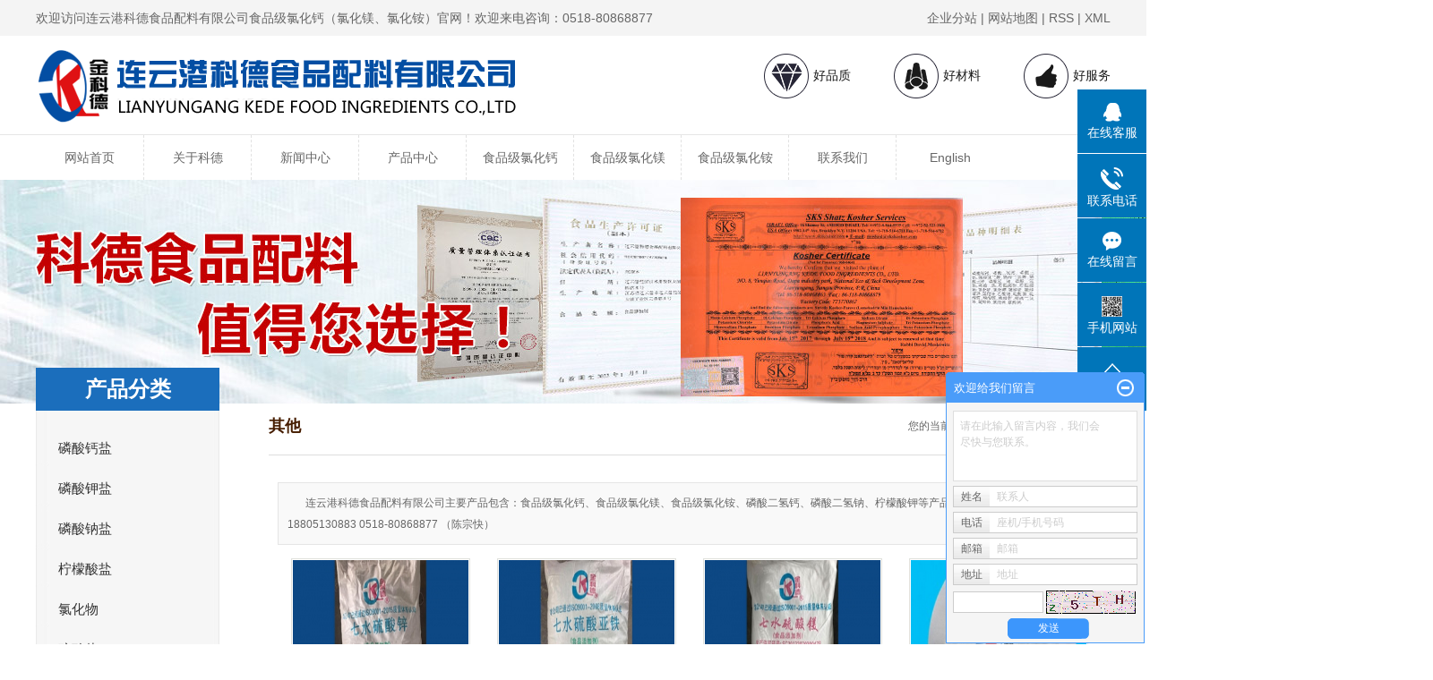

--- FILE ---
content_type: text/html;charset=utf-8
request_url: http://www.lygkede.com/product/qt121/
body_size: 8689
content:
 <!DOCTYPE html>
<html lang="zh-CN">
<head>
<meta charset="utf-8">
<meta http-equiv="X-UA-Compatible" content="IE=edge">
<title>其他【价格 批发 公司】-连云港科德食品配料有限公司</title>
<meta name="keywords" content="乙酸钠,磷酸二氢铵,磷酸二氢铵生产厂家" />
<meta name="description" content="其他连云港科德食品配料有限公司为你详细介绍其他的产品分类,包括其他下的所有产品的用途、型号、范围、图片、新闻及价格。同时我们还为您精选了其他分类的行业资讯、价格行情、展会信息、图片资料等，在江苏、上海、广州、湖南、深圳、哈尔滨、北京、河南、山东、河北、湖北等全国地区获得用户好评，欲了解更多详细信息,请点击访问!" />
<link rel="shortcut icon" type="image/x-icon" href="http://www.lygkede.com/ico/favicon.ico?1146522184" />
<link rel="stylesheet" type="text/css" href="http://www.lygkede.com/template/default/style/base.css?9.2" />
<link rel="stylesheet" type="text/css" href="http://www.lygkede.com/template/default/style/model.css?9.2" />
<link rel="stylesheet" type="text/css" href="http://www.lygkede.com/template/default/style/main.css?9.2" />
<link rel="stylesheet" type="text/css" href="http://www.lygkede.com/template/default/style/lightbox.css?9.2" />
<link rel="stylesheet" type="text/css" href="http://www.lygkede.com/data/user.css?9.2" />
<link rel="stylesheet" type="text/css" href="http://www.lygkede.com/template/default/style/member.css" />
<script src="http://www.lygkede.com/template/default/js/jquery-1.8.3.min.js?9.2"></script>
<script src="http://www.lygkede.com/template/default/js/jquery.cookie.js?9.2"></script>
<script>
	var url = 'http://www.lygkede.com/';
	var M_URL = 'http://www.lygkede.com/m/';
	var about_cid = '';
</script>
<script src="http://www.lygkede.com/template/default/js/mobile.js?9.2"></script>


</head>
<body>
<!-- 公共头部包含 -->
<!-- 顶部 -->
<div class="sun_top">
    <div class="container clearfix">
        <div class="wel fl"><p><span style="font-size: 14px;">欢迎访问连云港科德食品配料有限公司食品级氯化钙（<span style="font-size: 14px;">氯化镁、<span style="font-size: 14px;">氯化铵</span></span>）官网！欢迎来电咨询：0518-80868877</span></p></div>
        <div class="top_links fr">
            <a href="http://www.lygkede.com/region/" >企业分站</a> |
            <a href="http://www.lygkede.com/sitemap/">网站地图</a> |
            <a href="http://www.lygkede.com/rss.xml">RSS</a> |
            <a href="http://www.lygkede.com/sitemap.xml">XML</a> 
        </div>
    </div>
</div>

<!-- 头部 -->
<div class="sun_head">
    <div class="container clearfix">
        <a href="http://www.lygkede.com/" class="logo fl"><img alt="食品级氯化钙" src="http://www.lygkede.com/data/images/other/20180629163808_296.png" /></a>
        <div class="head_r fr">
            <p><img src="/data/upload/image/20180228/1519803767709852.png" title="食品级氯化钙" alt="食品级氯化钙" width="50" height="50" border="0" vspace="0" style="width: 50px; height: 50px;"/><span style="font-variant-ligatures: normal; orphans: 2; widows: 2;">好品质&nbsp; &nbsp; &nbsp; &nbsp; &nbsp; &nbsp;&nbsp;</span><img src="/data/upload/image/20180228/1519803773110634.png" title="食品级氯化钙" alt="食品级氯化钙" width="50" height="50" border="0" vspace="0" style="width: 50px; height: 50px;"/><span style="font-variant-ligatures: normal; orphans: 2; widows: 2;">好材料&nbsp; &nbsp; &nbsp; &nbsp; &nbsp; &nbsp;&nbsp;</span><img src="/data/upload/image/20180228/1519803778127356.png" title="食品级氯化镁" alt="食品级氯化镁" width="50" height="50" border="0" vspace="0" style="width: 50px; height: 50px;"/><span style="font-variant-ligatures: normal; orphans: 2; widows: 2;">好服务</span></p>
        </div>
    </div>
</div>

<div class="sun_nav">
    <div class="container">
        <ul class="sun_menu">
            <li><a href="http://www.lygkede.com/">网站首页</a></li>
            <li><a href="http://www.lygkede.com/about/">关于科德</a></li>
            <li><a href="http://www.lygkede.com/news/">新闻中心</a></li>
            <li><a href="http://www.lygkede.com/product/">产品中心</a></li>
            <li><a href="http://www.lygkede.com/product/558.html">食品级氯化钙</a></li>
            <li><a href="http://www.lygkede.com/product/557.html">食品级氯化镁</a></li>
            <li><a href="http://www.lygkede.com/product/559.html">食品级氯化铵</a></li>
            <li><a href="http://www.lygkede.com/about_contact">联系我们</a></li>
            <li><a href="http://en.lygkede.com//">English</a></li>
        </ul>
    </div>
</div>



<script type="text/javascript">
$(function(){
  $('.translate-en a').last().css('border','none');
  $('.translate li').hover(function(){
    $(this).find('.translate-en').stop().slideDown();
  },function(){
    $(this).find('.translate-en').stop().slideUp();
  }
  );
});
</script>

<!-- 内页banner -->


            <div class="n_banner"><img src="http://www.lygkede.com/data/images/slide/20180622090211_640.jpg" alt="食品级氯化镁" title="食品级氯化镁" /></div>
    

<!-- 主体部分 -->

<div id="container" class="clearfix">
	
	<div class="left">
		<div class="box sort_menu">
		  <h3>产品分类</h3>
		  
	<ul class="sort">
    	<li class="layer1">
      <a href="http://www.lygkede.com/product/lsgyd2d/" class="list_item">磷酸钙盐</a>
      <div class="layer2" style="display:none;">
      	<ul>
        	         	  <li>
				<a href="http://www.lygkede.com/product/lseqgbbf/" class="list_item">磷酸二氢钙</a>
							  </li>
                     	  <li>
				<a href="http://www.lygkede.com/product/lsqgc18/" class="list_item">磷酸氢钙</a>
							  </li>
                     	  <li>
				<a href="http://www.lygkede.com/product/lssg8d1/" class="list_item">磷酸三钙</a>
							  </li>
                    </ul>
      </div>
    </li>
    	<li class="layer1">
      <a href="http://www.lygkede.com/product/lsjyd43/" class="list_item">磷酸钾盐</a>
      <div class="layer2" style="display:none;">
      	<ul>
        	         	  <li>
				<a href="http://www.lygkede.com/product/lseqjd9b/" class="list_item">磷酸二氢钾</a>
							  </li>
                     	  <li>
				<a href="http://www.lygkede.com/product/lsqejd85/" class="list_item">磷酸氢二钾</a>
							  </li>
                     	  <li>
				<a href="http://www.lygkede.com/product/lssjc2f/" class="list_item">磷酸三钾</a>
							  </li>
                    </ul>
      </div>
    </li>
    	<li class="layer1">
      <a href="http://www.lygkede.com/product/lsnyffe/" class="list_item">磷酸钠盐</a>
      <div class="layer2" style="display:none;">
      	<ul>
        	         	  <li>
				<a href="http://www.lygkede.com/product/lseqn742/" class="list_item">磷酸二氢钠</a>
							  </li>
                     	  <li>
				<a href="http://www.lygkede.com/product/lsqen49a/" class="list_item">磷酸氢二钠</a>
							  </li>
                     	  <li>
				<a href="http://www.lygkede.com/product/lssnae3/" class="list_item">磷酸三钠</a>
							  </li>
                    </ul>
      </div>
    </li>
    	<li class="layer1">
      <a href="http://www.lygkede.com/product/nmsy7b8/" class="list_item">柠檬酸盐</a>
      <div class="layer2" style="display:none;">
      	<ul>
        	         	  <li>
				<a href="http://www.lygkede.com/product/nmsj775/" class="list_item">柠檬酸钾</a>
							  </li>
                     	  <li>
				<a href="http://www.lygkede.com/product/nmsndaf/" class="list_item">柠檬酸钠</a>
							  </li>
                    </ul>
      </div>
    </li>
    	<li class="layer1">
      <a href="http://www.lygkede.com/product/lhw110/" class="list_item">氯化物</a>
      <div class="layer2" style="display:none;">
      	<ul>
        	         	  <li>
				<a href="http://www.lygkede.com/product/spjlhj910/" class="list_item">食品级氯化钾</a>
							  </li>
                     	  <li>
				<a href="http://www.lygkede.com/product/spjlhmf90/" class="list_item">食品级氯化镁</a>
							  </li>
                     	  <li>
				<a href="http://www.lygkede.com/product/spjlhgbdd/" class="list_item">食品级氯化钙</a>
							  </li>
                     	  <li>
				<a href="http://www.lygkede.com/product/spjlh5e4/" class="list_item">食品级氯化铵</a>
							  </li>
                     	  <li>
				<a href="http://www.lygkede.com/product/lhj57b/" class="list_item">氯化镁</a>
							  </li>
                    </ul>
      </div>
    </li>
    	<li class="layer1">
      <a href="http://www.lygkede.com/product/lsy0a6/" class="list_item">硫酸盐</a>
      <div class="layer2" style="display:none;">
      	<ul>
        	         	  <li>
				<a href="http://www.lygkede.com/product/lsm878/" class="list_item">硫酸镁</a>
							  </li>
                     	  <li>
				<a href="http://www.lygkede.com/product/lsx616/" class="list_item">硫酸锌</a>
							  </li>
                     	  <li>
				<a href="http://www.lygkede.com/product/lst9a3/" class="list_item">硫酸铜</a>
							  </li>
                     	  <li>
				<a href="http://www.lygkede.com/product/lsg11a/" class="list_item">硫酸钙</a>
							  </li>
                     	  <li>
				<a href="http://www.lygkede.com/product/lsfee/" class="list_item">硫酸铵</a>
							  </li>
                     	  <li>
				<a href="http://www.lygkede.com/product/lsyt078/" class="list_item">硫酸亚铁</a>
							  </li>
                     	  <li>
				<a href="http://www.lygkede.com/product/lssn0c8/" class="list_item">硫酸三钠</a>
							  </li>
                    </ul>
      </div>
    </li>
    	<li class="layer1">
      <a href="http://www.lygkede.com/product/tsyf0e/" class="list_item">碳酸盐</a>
      <div class="layer2" style="display:none;">
      	<ul>
        	         	  <li>
				<a href="http://www.lygkede.com/product/tsga7d/" class="list_item">碳酸钙</a>
							  </li>
                     	  <li>
				<a href="http://www.lygkede.com/product/tsm115/" class="list_item">碳酸镁</a>
							  </li>
                    </ul>
      </div>
    </li>
    	<li class="layer1">
      <a href="http://www.lygkede.com/product/qt121/" class="list_item">其他</a>
      <div class="layer2" style="display:none;">
      	<ul>
        	         	  <li>
				<a href="http://www.lygkede.com/product/ysnb89/" class="list_item">乙酸钠</a>
							  </li>
                     	  <li>
				<a href="http://www.lygkede.com/product/lseq01c/" class="list_item">磷酸二氢铵</a>
							  </li>
                     	  <li>
				<a href="http://www.lygkede.com/product/qslsma92/" class="list_item">七水硫酸镁</a>
							  </li>
                     	  <li>
				<a href="http://www.lygkede.com/product/qslsx5f2/" class="list_item">七水硫酸锌</a>
							  </li>
                     	  <li>
				<a href="http://www.lygkede.com/product/qslsyt736/" class="list_item">七水硫酸亚铁</a>
							  </li>
                    </ul>
      </div>
    </li>
  </ul>

<script type="text/javascript">
$(".layer1").hover
(
	function()
	{
		if($(this).find(".layer2 li").length > 0)
		{
			$(this).find(".layer2").stop().show();

		}
		$(this).addClass("change");
	},
	function()
	{
		$(this).find(".layer2").stop().hide();
		$(this).removeClass("change");
	}
);
</script>


		</div>
		

		<div class="box n_news">
			<h3>新闻资讯</h3>
			<div class="content">
			   <ul class="news_list new1">
			   	   			       <li><a href="http://www.lygkede.com/news/440.html" title="食品级氯化钙怎么使用？">食品级氯化钙怎么使用？</a></li>
			     			       <li><a href="http://www.lygkede.com/news/441.html" title="食品级氯化钙有什么功效？">食品级氯化钙有什么功效？</a></li>
			     			       <li><a href="http://www.lygkede.com/news/439.html" title="如何选择合适的食品级氯化钙？">如何选择合适的食品级氯化钙...</a></li>
			     			       <li><a href="http://www.lygkede.com/news/438.html" title="食品级氯化铵在农业领域的应用有哪些？">食品级氯化铵在农业领域的应...</a></li>
			     			       <li><a href="http://www.lygkede.com/news/437.html" title="食品级氯化钙主要用于哪些行业？">食品级氯化钙主要用于哪些行...</a></li>
			     			       <li><a href="http://www.lygkede.com/news/436.html" title="食品级氯化钙可以做什么？">食品级氯化钙可以做什么？</a></li>
			     			   </ul>
			</div>
		</div>
		<div class="box n_news">
			<h3>热门关键词</h3>
			<div class="content">
			   <ul class="news_list words">
			   	 			       <li><a href="http://www.lygkede.com/tag/磷酸氢二钠" title="磷酸氢二钠">磷酸氢二钠</a></li>
			     			       <li><a href="http://www.lygkede.com/tag/磷酸二氢钾" title="磷酸二氢钾">磷酸二氢钾</a></li>
			     			       <li><a href="http://www.lygkede.com/tag/食品级氯化镁" title="食品级氯化镁">食品级氯化镁</a></li>
			     			       <li><a href="http://www.lygkede.com/tag/磷酸钙盐" title="磷酸钙盐">磷酸钙盐</a></li>
			     			       <li><a href="http://www.lygkede.com/tag/磷酸二氢钙" title="磷酸二氢钙">磷酸二氢钙</a></li>
			     			       <li><a href="http://www.lygkede.com/tag/磷酸二氢钠" title="磷酸二氢钠">磷酸二氢钠</a></li>
			     			       <li><a href="http://www.lygkede.com/tag/磷酸三钙" title="磷酸三钙">磷酸三钙</a></li>
			     			       <li><a href="http://www.lygkede.com/tag/食品级氯化钙" title="食品级氯化钙">食品级氯化钙</a></li>
			     			       <li><a href="http://www.lygkede.com/tag/食品级氯化铵" title="食品级氯化铵">食品级氯化铵</a></li>
			     			       <li><a href="http://www.lygkede.com/tag/磷酸二氢铵" title="磷酸二氢铵">磷酸二氢铵</a></li>
			     			   </ul>
			</div>
			<script type="text/javascript">
			  $(function(){
			  	$(".words li:odd").addClass("right_word");
			  });
			</script>
		</div>
		<div class="box n_contact">
		  <h3>联系我们</h3>
		  <div class="content"><p><span style="font-family: 微软雅黑,Microsoft YaHei;">公司名称：连云港科德食品配料有限公司&nbsp;<br/>地址：连云港市经济开发区大浦工业区云桥路8号<br/>邮编：222069&nbsp;<br/>传真：0518-80868879<br/>网址：</span><a style="font-family: 微软雅黑,Microsoft YaHei; text-decoration: underline;" href="http://www.lygkede.com"><span style="font-family: 微软雅黑,Microsoft YaHei;">www.lygkede.com</span></a><br/><span style="font-family: 微软雅黑,Microsoft YaHei;">E-mail：</span><a style="font-family: 微软雅黑,Microsoft YaHei; text-decoration: underline;" href="mailto:lygkede@qq.com"><span style="font-family: 微软雅黑,Microsoft YaHei;">lygkede@qq.com</span></a><br/><span style="font-family: 微软雅黑,Microsoft YaHei;">内贸部：<br/>陈宗快：18805130883&nbsp; 0518-80868877<br/>陈&nbsp; 帅：18795518800&nbsp; 0518-80868881 &nbsp;&nbsp;&nbsp;<br/>外贸部：<br/>刘&nbsp; 阳：0518-80868863&nbsp; </span></p><p><span style="font-family: 微软雅黑,Microsoft YaHei;">E-mail: </span><a style="font-family: 微软雅黑,Microsoft YaHei; text-decoration: underline;" href="mailto:sales01@lygkede.com"><span style="font-family: 微软雅黑,Microsoft YaHei;">sales01@lygkede.com</span></a></p><p><br/></p></div>
		</div>
	</div>
	
	
	<div class="right">
	  <div class="sitemp clearfix">
	    <h2>
	其他
</h2>
	    <div class="site">您的当前位置：
	    
	 <a href="http://www.lygkede.com/">首 页</a> >> <a href="http://www.lygkede.com/product/">产品中心</a> >> <a href="http://www.lygkede.com/product/qt121/">其他</a>

	    </div>
	  </div>
	  <div class="content">
	   
    <div class="prodescription">连云港科德食品配料有限公司主要产品包含：食品级氯化钙、食品级氯化镁、食品级氯化铵、磷酸二氢钙、磷酸二氢钠、柠檬酸钾等产品。欢迎来电咨询：18805130883       0518-80868877 （陈宗快）</div>
                 <ul class="product_list clearfix">
			<li>
			<a href="http://www.lygkede.com/product/588.html" title="七水硫酸锌" class="img"><img src="http://www.lygkede.com/data/images/product/thumb_20200916171133_326.jpg" alt="七水硫酸锌" /></a>
			<h3><a href="http://www.lygkede.com/product/588.html" title="七水硫酸锌">七水硫酸锌</a></h3>
		</li>
			<li>
			<a href="http://www.lygkede.com/product/587.html" title="七水硫酸亚铁" class="img"><img src="http://www.lygkede.com/data/images/product/thumb_20200916170928_850.jpg" alt="七水硫酸亚铁" /></a>
			<h3><a href="http://www.lygkede.com/product/587.html" title="七水硫酸亚铁">七水硫酸亚铁</a></h3>
		</li>
			<li>
			<a href="http://www.lygkede.com/product/586.html" title="七水硫酸镁" class="img"><img src="http://www.lygkede.com/data/images/product/thumb_20200916170404_593.jpg" alt="七水硫酸镁" /></a>
			<h3><a href="http://www.lygkede.com/product/586.html" title="七水硫酸镁">七水硫酸镁</a></h3>
		</li>
			<li>
			<a href="http://www.lygkede.com/product/577.html" title="磷酸二氢铵" class="img"><img src="http://www.lygkede.com/data/images/product/thumb_20180621164711_465.jpg" alt="磷酸二氢铵" /></a>
			<h3><a href="http://www.lygkede.com/product/577.html" title="磷酸二氢铵">磷酸二氢铵</a></h3>
		</li>
			<li>
			<a href="http://www.lygkede.com/product/576.html" title="乙酸钠" class="img"><img src="http://www.lygkede.com/data/images/product/thumb_20180621164415_948.jpg" alt="乙酸钠" /></a>
			<h3><a href="http://www.lygkede.com/product/576.html" title="乙酸钠">乙酸钠</a></h3>
		</li>
	</ul>
                  
	  </div>
	  	</div>
	
	

</div>

<div class="sun_foot">
	<div class="container">
		<div class="ft_links"><p><a href="/" target="_self" title="食品级氯化镁" textvalue="网站首页">网站首页</a> | <a href="/about/">关于我们</a> | <a href="/product/" target="_self" title="食品级氯化镁" textvalue="产品中心">产品中心</a> | <a href="/news/">新闻中心</a> | <a href="/message/" target="_self" title="食品级氯化镁" textvalue="在线留言">在线留言</a>&nbsp;|&nbsp;<a href="/about_contact/" target="_self" textvalue="联系我们">联系我们</a></p></div>

		<div class="ft_box clearfix">
			<div class="ft_boxl fl">
				<a href="http://www.lygkede.com/" class="ft_logo"><p><img src="/data/upload/image/20180612/1528804884307203.png" title="食品级氯化镁" alt="食品级氯化镁" width="300" height="59" border="0" vspace="0" style="width: 300px; height: 59px;"/></p></a>
				<div class="ft_cont"><div style="font-variant-ligatures: normal; orphans: 2; white-space: normal; widows: 2;">全国统一联系热线</div><div style="font-variant-ligatures: normal; orphans: 2; white-space: normal; widows: 2;">0518-80868877</div><div style="font-variant-ligatures: normal; orphans: 2; white-space: normal; widows: 2;">地址：连云港市经济开发区大浦工业区云桥路8号</div></div>
				<div class="ft_cpy">
					<p>
						Copyright © http://www.lygkede.com/ 连云港科德食品配料有限公司 专业从事于<a href="http://www.lygkede.com/search.php?wd=食品级氯化钙">食品级氯化钙</a>,<a href="http://www.lygkede.com/search.php?wd=食品级氯化镁">食品级氯化镁</a>,<a href="http://www.lygkede.com/search.php?wd=食品级氯化铵">食品级氯化铵</a>, 欢迎来电咨询!<br><a href="http://beian.miit.gov.cn/">苏ICP备15040077号</a>&nbsp;&nbsp;Powered by <a rel="nofollow" href="http://www.cn86.cn/">祥云平台</a>&nbsp;&nbsp;技术支持：<a rel='nofollow' href='http://www.lygkede.com' target='_blank'>科德化工</a>
					</p>
					<p><a href="http://www.lygkede.com/getkey/" title="热推产品">热推产品</a>&nbsp;&nbsp;|&nbsp;&nbsp;主营区域：
												<span><a href="http://www.lygkede.com/jiangsu.html">江苏</a></span>
												<span><a href="http://www.lygkede.com/shanghai.html">上海</a></span>
												<span><a href="http://www.lygkede.com/shandong.html">山东</a></span>
												<span><a href="http://www.lygkede.com/guangzhou.html">广州</a></span>
												<span><a href="http://www.lygkede.com/hunan.html">湖南</a></span>
												<span><a href="http://www.lygkede.com/shen.html">深圳</a></span>
												<span><a href="http://www.lygkede.com/haerbin.html">哈尔滨</a></span>
												<span><a href="http://www.lygkede.com/beijing.html">北京</a></span>
												<span><a href="http://www.lygkede.com/henan.html">河南</a></span>
												<span><a href="http://www.lygkede.com/hebei.html">河北</a></span>
																	</p>
				</div>
			</div>

			<div class="ft_boxr fr"><table><tbody><tr class="firstRow"><td width="" valign="" style="word-break: break-all;"><img src="/data/upload/image/20180627/1530062337281272.jpg" title="食品级氯化钙" alt="食品级氯化钙" width="141" height="141" border="0" vspace="0" style="width: 141px; height: 141px;"/></td><td width="" valign="" style="word-break: break-all;"><p><span style="font-family: 微软雅黑, &quot;Microsoft YaHei&quot;;">科德食品配料</span></p><p><br/></p><p><span style="font-family: 微软雅黑, &quot;Microsoft YaHei&quot;;">&nbsp;微信公众号</span></p></td></tr></tbody></table></div>
		</div>
	
	<script id="jsgovicon" src="http://odr.jsdsgsxt.gov.cn:8081/mbm/app/main/electronic/js/govicon.js?siteId=352ac5c07c9d4c1ab89e78daaac24730&width=32&height=45&type=1" type="text/javascript" charset="utf-8"></script>	
		
	</div>

</div>

<div id="backtotop"></div>
<script>
    $(window).scroll(function(){
        var lan = $(document).scrollTop();
        if(lan > 600 ){
            $("#backtotop").show();
        }
        if(lan < 600) {
            $("#backtotop").hide();
        }
    })

    $("#backtotop").click(function(){
        $("html, body").animate({
            scrollTop:0
        },300);
    })
</script>


<!-- 此处为统计代码 -->
<script>
var _hmt = _hmt || [];
(function() {
  var hm = document.createElement("script");
  hm.src = "https://hm.baidu.com/hm.js?1a6fca9d1cb7c2373591d170ac6c1666";
  var s = document.getElementsByTagName("script")[0]; 
  s.parentNode.insertBefore(hm, s);
})();
</script>

<link rel="stylesheet" type="text/css" href="http://www.lygkede.com/template/default/style/kf.css" />
<div class="float-kf">
         <li class="online">
      <a href=""><img src="http://www.lygkede.com/template/default/images/kf/qq_online.png"><span>在线客服</span></a>
      <div class="chat">
        <i class="icon"></i>
                        <div class="chatlist">
           <a rel="nofollow" href="http://wpa.qq.com/msgrd?v=3&uin=188225822&site=qq&menu=yes" target="_blank" >
           <img src="http://www.lygkede.com/template/default/images/kf/qq.png" alt='销售咨询'><span>销售咨询</span>
        </a></div>
                  </div>
   </li>
          <li class="contact-number">
      <div class="content"><a href="javascript:void(0)"><img src="http://www.lygkede.com/template/default/images/kf/contact.png"><span>联系电话</span></a><div class="tel">18805130883</div></div>
   </li>
   <li><a href="http://www.lygkede.com/message/"><img src="http://www.lygkede.com/template/default/images/kf/message.png"><span>在线留言</span></a></li>
      <li class="ewm">
      <a href="javascript:void(0)"><img src="http://www.lygkede.com/data/images/other/20180626091355_676.png"><span>手机网站</span></a>
      <div class="ewm-img"><img src="http://www.lygkede.com/data/images/other/20180626091355_676.png"></div>
    </li>
       <li><a href="javascript:void(0)" id="gotop"><img src="http://www.lygkede.com/template/default/images/kf/top.png"></a></li>
</div>


<div class="kf-switch clearfix">
   <div class="kf-open">
      <img src="http://www.lygkede.com/template/default/images/kf/open.png">
      <span>在线咨询</span>
   </div>
   <div class="kf-content">
      <div class="kf-lists">
                        <li>
           <a rel="nofollow" href="http://wpa.qq.com/msgrd?v=3&uin=188225822&site=qq&menu=yes" target="_blank" >
           <img src="http://www.lygkede.com/template/default/images/kf/qq1.png" alt='销售咨询' class="hover">
        </a></li>
                    <li>
           <a rel="nofollow" href="http://www.lygkede.com/message/" target="_blank" >
           <img src="http://www.lygkede.com/template/default/images/kf/liuyan.png" class="hover">
        </a></li>
                <li class="erweima">
           <a rel="nofollow">
           <div class="smallImg"><img src="http://www.lygkede.com/data/images/other/20180626091355_676.png"></div>
           </a>
           <div class="bigImg"><img src="http://www.lygkede.com/data/images/other/20180626091355_676.png"></div>
        </li>
              </div>
      <div class="close-btn"><img src="http://www.lygkede.com/template/default/images/kf/closebtn.png"></div>
   </div>
</div>


<script>
  $(document).ready(function(){
      $(function () {
  //当点击跳转链接后，回到页面顶部位
          $("#gotop").click(function(){
              $('body,html').animate({scrollTop:0},400);
              return false;
          });
      });
  });
</script>

<script>
   $('.kf-open').on('click',function(){
      $(".kf-content").animate({opacity:'show'},'normal',function(){
      $(".kf-content").show();
      });
      $(this).hide();
   });
   $('.close-btn').on('click',function(){
      $(".kf-content").animate({width:'hide',opacity:'hide'},'normal',function(){
      $(".kf-content").hide();
      });
      $('.kf-open').show();
   });
</script>

<script type="text/javascript">
    var href="data/images/other/20180626091355_676.png";
    if(href=="")
    {
       $(".code").css("display","none");
    }
    var currentid='8';
    if(currentid!='7')
    {
      switch(currentid)
      {
          case '1':
          $('.kf_btn').css('background','url("http://www.lygkede.com/template/default/images/kf/qing.png") left 33px no-repeat');
          $('.top_bg').css('background','url("http://www.lygkede.com/template/default/images/kf/qing1.png") left bottom no-repeat');
          $('.othercolor').css('background','#40c0ac');
          break;

          case '2':
          $('.kf_btn').css('background','url("http://www.lygkede.com/template/default/images/kf/puper.png") left 33px no-repeat');
          $('.top_bg').css('background','url("http://www.lygkede.com/template/default/images/kf/puple1.png") left bottom no-repeat');
          $('.othercolor').css('background','#8838cc');
          break;

          case '3':
          $('.kf_btn').css('background','url("http://www.lygkede.com/template/default/images/kf/kefu_yellow.png") left 33px no-repeat');
          $('.top_bg').css('background','url("http://www.lygkede.com/template/default/images/kf/yellow1.png") left bottom no-repeat');
          $('.othercolor').css('background','#ffc713');
          break;

          case '4':
          $('.kf_btn').css('background','url("http://www.lygkede.com/template/default/images/kf/kefu_left.png") left 33px no-repeat');
          $('.top_bg').css('background','url("http://www.lygkede.com/template/default/images/kf/red1.png") left bottom no-repeat');
          $('.othercolor').css('background','#e5212d');
          break;

          case '5':
          $('.kf_btn').css('background','url("http://www.lygkede.com/template/default/images/kf/kefu_cheng.png") left 33px no-repeat');
          $('.top_bg').css('background','url("http://www.lygkede.com/template/default/images/kf/cheng1.png") left bottom no-repeat');
          $('.othercolor').css('background','#e65a22');
          break;

          case '6':
          $('.kf_btn').css('background','url("http://www.lygkede.com/template/default/images/kf/green.png") left 33px no-repeat');
          $('.top_bg').css('background','url("http://www.lygkede.com/template/default/images/kf/green1.png") left bottom no-repeat');
          $('.othercolor').css('background','#78cf1b');
          break;

          case '8':
          $('.float-kf').css('display','block');
          break;

          case '9':
          $('.float-kf').css('display','none');
          $('.kf-switch').css('display','block');
          break;

      }
    }
    var _windowScrollTop=0;    //滚动条距离顶端距离
    var _windowWidth=$(window).width(); //窗口宽度
    $(window).scroll(actionEvent).resize(actionEvent);  //监听滚动条事件和窗口缩放事件
        //响应事件
    function actionEvent(){
        _windowScrollTop = $(window).scrollTop();  //获取当前滚动条高度
     //   _windowWidth=$(window).width();//获取当前窗口宽度
        moveQQonline();//移动面板
    }
        //移动面板
    function moveQQonline(){
                //.stop()首先将上一次的未完事件停止，否则IE下会出现慢速僵死状态，然后重新设置面板的位置。
        $(".kf").stop().animate({
              top: _windowScrollTop+100
             }, "fast");
        $('.alignCenter').stop().animate({
              top: _windowScrollTop+133
             }, "fast");

        $(".kf-switch").stop().animate({
              top: _windowScrollTop+100
             }, "fast");
        $(".float-kf").stop().animate({
              top: _windowScrollTop+100
             }, "fast");
    }
$(".kf_btn").toggle(
  function()
  {
    $('.open').addClass('close');
    $('.alignCenter').hide();
    $(".kf_main").animate({width:'hide',opacity:'hide'},'normal',function(){
      $(".kf_main").hide();
      var href="data/images/other/20180626091355_676.png";
      if(href==""){
        $(".code").css("display","none");
      }else{
        $('.e_code img').animate({width:'hide',opacity:'hide'});
      }

    });
  },
  function(){
    $('.open').removeClass('close');
    $(".kf_main").animate({opacity:'show'},'normal',function(){
      $(".kf_main").show();
      var href="data/images/other/20180626091355_676.png";
      if(href==""){
        $(".code").css("display","none");
      }else{
        $('.e_code img').animate({opacity:'show'});
      }

    });
  }
);

$('#hidden_share').click(function(){
    $('.alignCenter').show();
})
$('.alignCenter .title img').click(function(){
    $('.alignCenter').hide();
})
</script>

	<!--[if IE 6]>  
<style type="text/css">
#m_div{position:absolute;}
</style>  
<![endif]-->
<div id="m_div">
<div class="w_title">
	<div id="m_top"></div>
	<div id="m_mid"></div>
	<div id="m_bot">欢迎给我们留言</div>
	<a href="javascript:void(0);" class="m_close" title="最小化"></a>
</div>
<form class="message w_message" action="http://www.lygkede.com/message/" method="post">
	<input name="action" type="hidden" value="saveadd" />
 	<div class='index_message'>
    	<span class="m_label d_label">请在此输入留言内容，我们会尽快与您联系。</span>
		<textarea id="content" rows="2" cols="80" name="content" class="m_input"></textarea>
 	</div>
	<div class='name_input clearfix'>
    	<div class='input_left'>姓名</div>
     	<div class='input_right'>
        	<span class="m_label">联系人</span>   
        	<input id="name" name="name" type="text" class="m_input" />
    	</div>
	</div>

	<div class='name_input clearfix'>
    	<div class='input_left'>电话</div>
    	<div class='input_right'>
        	<span class="m_label">座机/手机号码</span>
	    	<input id="contact" name="contact" type="text" class="m_input" />
        </div>
    </div>

    <div class='name_input clearfix'>
    	<div class='input_left'>邮箱</div>
    	<div class='input_right'>
        	<span class="m_label">邮箱</span>
	    	<input id="email" name="email" type="text" class="m_input" />
        </div>
    </div>

    <div class='name_input clearfix'>
    	<div class='input_left'>地址</div>
    	<div class='input_right'>
        	<span class="m_label">地址</span>
	    	<input id="address" name="address" type="text" class="m_input" />
        </div>
    </div>
 
	<div id="code">
		<input id="checkcode" name="checkcode" type="text" /> 
	    <img id="checkCodeImg" src="http://www.lygkede.com/data/include/imagecode.php?act=verifycode" onclick="changCode('http://www.lygkede.com/')"  />
	</div>
 
	<div class="m_under">
		<input type="submit" class="msgbtn" name="btn" value="发送" />
    </div>
</form>
</div>
<script type="text/javascript">
$(".w_title").toggle(function(){
	$(".w_message").hide();
	$(".m_close").attr("title","最大化");	
	$(".m_close").addClass("m_open");
},
function(){
	$(".w_message").show();
	$(".m_close").attr("title","最小化");
	$(".m_close").removeClass("m_open");	
}
);
var currentid='8';
if(currentid!='7')
{
	switch(currentid)
	{
		case '1':
		 $('#m_top').css('background','#3cb6a2');
		 $('#m_mid').css('background','#3cb6a2');
		 $('#m_bot').css('background','#3cb6a2');
		 $('.w_message').css('border-color','#3cb6a2');
		 $('.w_message .msgbtn').css('background','url("http://www.lygkede.com/template/default/images/newadd/style1.png") left bottom no-repeat');
		break;

		case '2':
		  $('#m_top').css('background','#8039c5');
		  $('#m_mid').css('background','#8039c5');
		  $('#m_bot').css('background','#8039c5');
		  $('.w_message').css('border-color','#8039c5');
		  $('.w_message .msgbtn').css('background','url("http://www.lygkede.com/template/default/images/newadd/style2.png") left bottom no-repeat');
		break;

		case '3':
		  $('#m_top').css('background','#ffc50c');
		  $('#m_mid').css('background','#ffc50c');
		  $('#m_bot').css('background','#ffc50c');
		  $('.w_message').css('border-color','#ffc50c');
		  $('.w_message .msgbtn').css('background','url("http://www.lygkede.com/template/default/images/newadd/style3.png") left bottom no-repeat');
		break;

		case '4':
		  $('#m_top').css('background','#ed2b36');
		  $('#m_mid').css('background','#ed2b36');
		  $('#m_bot').css('background','#ed2b36');
		  $('.w_message').css('border-color','#ed2b36');
		  $('.w_message .msgbtn').css('background','url("http://www.lygkede.com/template/default/images/newadd/style4.png") left bottom no-repeat');
		break;

		case '5':
		  $('#m_top').css('background','#e4531a');
		  $('#m_mid').css('background','#e4531a');
		  $('#m_bot').css('background','#e4531a');
		  $('.w_message').css('border-color','#e4531a');
		  $('.w_message .msgbtn').css('background','url("http://www.lygkede.com/template/default/images/newadd/style5.png") left bottom no-repeat');
		break;

		case '6':
		  $('#m_top').css('background','#74cb17');
		  $('#m_mid').css('background','#74cb17');
		  $('#m_bot').css('background','#74cb17');
		  $('.w_message').css('border-color','#74cb17');
		  $('.w_message .msgbtn').css('background','url("http://www.lygkede.com/template/default/images/newadd/style6.png") left bottom no-repeat');
		break;
 
	}
}
</script>

<!--底部JS加载区域-->
<script type="text/javascript" src="http://www.lygkede.com/template/default/js/common.js?9.2"></script>
<script type="text/javascript" src="http://www.lygkede.com/template/default/js/message.js?9.2"></script>
<script type="text/javascript" src="http://www.lygkede.com/template/default/js/lightbox.js"></script>
</body>
</html>


--- FILE ---
content_type: text/css
request_url: http://www.lygkede.com/template/default/style/main.css?9.2
body_size: 3278
content:
/*----- Common css ------*/
.fl{float:left;}
.fr{float:right;}
.di{_display:inline;}
.fwn{font-weight:normal;}
.dib{*display:inline;_zoom:1;_display:inline;_font-size:0px;}
.w1920{width: 1920px;left: 50%;	margin-left: -960px;position: relative;}
.w1200{width: 1200px;left: 50%;margin-left: -600px;position: relative;}
.w1100{width: 1100px;left: 50%;margin-left: -550px;position: relative;}


/*头部样式*/
.container{width: 1200px; margin: 0 auto;}
.box-center,
.sun_banner,
.sun_sdly .sdly_box,
.sun_hf{width: 1920px; position: relative; left: 50%; margin-left: -960px;}
/*sun_top*/
.sun_top{height: 40px; background: #f4f4f4; font-size: 14px; color: #666666; line-height: 40px;}
.sun_top a{color: #666666;}
/*sun_hews*/
.sun_head{height: 110px; border-bottom: 1px solid #e6e6e6;}
.sun_head .logo{display: block; width: 50%; height: 90px; line-height: 90px;margin-top:10px;}
.sun_head .logo img{max-width: 100%;}
.sun_head .head_r{text-align: right; line-height: 89px; font-size: 14px; color: #1a1a1a;}
.sun_head .head_r img{margin-right: 5px;}


.translate{width:100px;position: absolute;left: 0;top:10px;z-index: 9999;}
.tran-in{left:120px;}
.translate li{border: 1px dashed #cccccc;line-height: 26px;text-align: left;background: #fff;}
.translate li a{display: block;padding-left: 10px;background: url(../images/dot4.png) no-repeat 88% 11px;}
.translate li a:hover{text-decoration: none;color:#275cea;cursor: pointer;}
.translate-en{display: none;padding: 6px;padding-top:0px;}
.translate li .translate-en a{padding-left: 0px;text-align: center;background: #fff;border-bottom: 1px solid #cccccc;}
.translate li .translate-en a:hover{font-weight: bold;}




/*搜索和热门搜索*/
#search-type{float: left;width:100px;height: 24px;border: 1px solid #c8c8c8;margin-right: 5px;}


/*sun_nav*/
.sun_nav{height: 50px;}
.sun_nav .sun_menu>li{width: 10.0%; float: left; box-sizing: border-box;}
.sun_nav .sun_menu>li>a{display: block; text-align: center; font-size: 14px; color: #666; line-height: 50px;}
.sun_nav .sun_menu>li>a.cur,
.sun_nav .sun_menu>li>a:hover{ color: #1b6ebc;}
.sun_nav .sun_menu>li+li{border-left: 1px dashed #e1e1e1;}
/*sun_banner*/
.sun_banner{height: 525px;}
.html5zoo-nav-0{display: none !important;}
.html5zoo-arrow-left-0{left: 50% !important; margin-left: -600px !important;}
.html5zoo-arrow-right-0{right: 50% !important; margin-right: -600px !important;}
/*sun_hots*/
.sun_hots{position: relative; height: 160px; background: #f4f4f4;padding: 30px 0;}
.sun_hots .container{z-index: 9999; background: #1b6ebc; height: 160px; box-sizing: border-box;}
.sun_hots .search{width: 535px; margin: 38px 0 0 29px;}
.sun_hots .search .search_box{background: #fff; width: 359px; height: 50px; box-sizing: border-box; padding: 13px 0 0 20px; margin-bottom: 15px;}
.sun_hots .search .search_box #formsearch{width: 320px; height: 28px; box-sizing: border-box; border: 2px solid #1b6ebc;}
.sun_hots .search .search_box #formsearch #keyword{width: 266px; height: 24px; background: #ffffff; float: left; outline: none; border: none; font-size: 12px; color: #666666; box-sizing: border-box; padding-left: 10px;}
.sun_hots .search .search_box #formsearch #s_btn{width: 50px; height: 24px; float: right; background: #1b6ebc; outline: none; border: none; color: #fff;}
.sun_hots .search .keys{font-size: 14px; color: #fff;}
.sun_hots .search .keys a{color: #fff; padding-right: 10px;}
.sun_hots .search .keys a+a:before{content: '|'; padding-right: 10px;}
.sun_hots .sun_hots_cont{width: 423px; margin-top:15px; background: url(../images/phone.png) left 20px center no-repeat; padding-left: 115px; font-size: 14px; color: #fff; line-height: 25px; box-sizing: border-box;}
.sun_hots .sun_hots_cont h3{font-size: 16px; font-weight: normal; margin-bottom: 5px;}
.sun_hots .zx_btn{width: 152px; height: 52px; box-sizing: border-box; border: 1px solid #fff; border-radius: 2px; text-align: center; line-height: 50px; margin: 54px 30px 0 0; transition: all .5s ease;}
.sun_hots .zx_btn a{display: block; transition: all .5s ease; font-size: 14px; color: #fff;}
.sun_hots .zx_btn:hover{background: #fff;}
.sun_hots .zx_btn:hover a{color: #1b6ebc;}
/*sun_pro*/
.sun_pro{background: #f4f4f4; padding-bottom: 80px;}
.sun_tit h2{text-align: center; font-size: 18px; line-height: 25.2px; color: #1a1a1a; font-weight: normal; background: url(../images/tt_bg.png) bottom center no-repeat; height: 60px; margin-bottom: 10px;}
.sun_tit h2 span{display: block; line-height: 16.8px; text-transform: uppercase; color: #888888; font-size: 12px;}
.sun_tit p{font-size: 14px; color: #888888; text-align: center; line-height: 1.6;}
.sun_pro .pro_tab_tx{margin-top: 80px;}
.sun_pro .pro_tab_tx .hd{width: 200px; float: left;}
.sun_pro .pro_tab_tx .hd li{height: 80px; line-height: 80px; text-align: center; font-size: 14px; color: #fff; cursor: pointer; background: #585858;}
.sun_pro .pro_tab_tx .hd li:first-child{background: #585858;}
.sun_pro .pro_tab_tx .hd li:nth-of-type(2){background: #494949;}
.sun_pro .pro_tab_tx .hd li:nth-of-type(3){background: #3d3d3d;}
.sun_pro .pro_tab_tx .hd li:nth-of-type(4){background: #2c2b2b;}
.sun_pro .pro_tab_tx .hd li:last-child{background: #0e0e0e;}
.sun_pro .pro_tab_tx .hd li.on{background: #1b6ebc;}
.sun_pro .pro_tab_tx .bd{width: 965px; float: right;}
.sun_pro .pro_tab_tx .bd .bdcon li{width: 230px; float: left; margin-bottom: 10px; margin-right: 15px;}
.sun_pro .pro_tab_tx .bd .bdcon li .img{display: block; display: block; background: #fff; box-sizing: border-box; border: 1px solid #dbdbdb; margin-bottom: 10px;}
.sun_pro .pro_tab_tx .bd .bdcon li .img img{width: 100%; height: 100%;}
.sun_pro .pro_tab_tx .bd .bdcon li h3{font-size: 12px; color: #1a1a1a; line-height: 28px;text-align: center;}
.sun_pro .pro_tab_tx .bd .bdcon li p{font-size: 12px; color: #1b6ebc; line-height: 1.4;text-align: center;}
.sun_pro .pro_tab_tx .bd .bdcon li:nth-of-type(4n){margin-right: 0;}
/*sun_sdly*/
.sun_sdly{background: #fff; padding-top: 55px;}
.sun_sdly .titil{text-align: center;}
.sun_sdly .titil h3{font-size: 24px; line-height: 33.6px; color: #1a1a1a; font-weight: normal;}
.sun_sdly .titil h4{text-transform: uppercase; font-size: 14px; line-height: 2; color: #a7a7a7; font-weight: normal; padding: 0 200px; transform: scale(1); margin-bottom: 20px;}
.sun_sdly .sdly_box{background: url(../images/bg2.jpg) top center no-repeat; height: 648px;}
.sun_sdly .sdly_box .img{display: block; width: 960px; height: 60px;}
.sun_sdly .sdly_box .img img{width: 100%; height: 100%;}
.sun_sdly .sdly_box .wz{width: 960px;}
.sun_sdly .sdly_box .wz .wzcon{width: 600px; box-sizing: border-box; padding: 45px 0 0 25px;}
.sun_sdly .sdly_box .wz .wzcon .wzttit{text-align: center; color: white; font-size: 24px; letter-spacing: 1px; line-height: 33.6px; margin-bottom: 30px; font-weight: bold;}
.sun_sdly .sdly_box .wz .wzcon .wzttit span{display: block; letter-spacing: 6px; line-height: 16.8px; text-transform: uppercase; color: #f1c1c3; font-size: 12px; font-weight: normal;}
.sun_sdly .sdly_box .wz .wzcon .item{position: relative; width: 547px; height: 82px; margin-bottom: 22px;}
.sun_sdly .sdly_box .wz .wzcon .item img{width: 547px; height: 82px; transition: all 2s ease;}
.sun_sdly .sdly_box .wz .wzcon .item .daad{position: absolute; z-index: 99; left: 77px; top: 20px;}
.sun_sdly .sdly_box .wz .wzcon .item h3{font-size: 14px; color: #1a1a1a;}
.sun_sdly .sdly_box .wz .wzcon .item p{z-index: 99; color: #666666; line-height: 1.7;}
.sun_sdly .sdly_box .wz .wzcon .item:last-child{margin-bottom: 0;}
.sun_sdly .sdly_box .wz .wzcon .item:last-child h3,
.sun_sdly .sdly_box .wz .wzcon .item:last-child p{color: #fff;}
/*animated*/
@keyframes flipInY{0%{transform: rotateY(180deg); animation-timing-function: ease-in; opacity: 0;} to{transform: rotateY(360deg);}}
.flipInY{-webkit-backface-visibility: visible !important; backface-visibility: visible !important; animation-name: flipInY;}
.animated{animation-duration: 1s; animation-fill-mode: both;}
/*sun_about*/
.sun_about{background: #f4f4f4 url(../images/bg3.png) top center no-repeat; height: 765px; box-sizing: border-box; padding-top: 65px;}
.sun_about .about_box{margin-top: 50px;}
.sun_about .about_box .img{display: block; width: 522px; height: 359px;}
.sun_about .about_box .img img{width: 100%; height: 100%;}
.sun_about .about_box .wz{width: 630px; padding-top: 65px;}
.sun_about .about_box .wz .wzcon{font-size: 14px; line-height: 2; color: #5a5a5a; height: 168px; overflow: hidden; margin-bottom: 30px;}
.sun_about .about_box .wz .more{display: block; text-transform: uppercase; font-size: 14px;}
/*sun_hf*/
.sun_hf{height: 180px; position: relative;}
.sun_hf .container{position: absolute; z-index: 900; left: 50%; margin-left: -600px; top: -85px;}
.sun_hf .container h3{position: absolute; z-index: 99; font-size: 24px; letter-spacing: 1px; color: #ff9600; top: 45px; left: 480px;}
.sun_hf .container h3 span{display: block; padding-left: 65px;}
.sun_hf .container .ljzx{position: absolute; top: 10px; right: 0; display: block; width: 152px; height: 52px; box-sizing: border-box; border: 1px solid #fff; border-radius: 2px; text-align: center; line-height: 50px; margin: 54px 60px 0 0; transition: all .5s ease; font-size: 14px; color: #fff;}
.sun_hf .container .ljzx:hover{background: #fff; color: #1b6ebc;}
/*sun_news*/
.sun_news{background: #fff; padding-bottom: 50px;}
.sun_news .sun_news_ll{margin-top: 45px;}
.sun_news .sun_news_ll li{float: left; width: 380px; margin-right: 26px;}
.sun_news .sun_news_ll li .img{display: block; width: 380px; height: 100px; margin-bottom: 5px;}
.sun_news .sun_news_ll li .img img{width: 100%; height: 100%;}
.sun_news .sun_news_ll li h3{font-size: 12px; color: #000; line-height: 25px;}
.sun_news .sun_news_ll li .time{font-size: 12px; padding-top: 5px; color: #929292;}
.sun_news .sun_news_ll li .info{font-size: 12px; color: #5A5A5A; line-height: 1.6;}
.sun_news .sun_news_ll li:last-child{margin-right: 0;}
.sun_news .news_more{margin-top: 40px;}
.sun_news .news_more a{display: block; height: 50px; line-height: 50px; background: #1b6ebc; font-size: 12px; color: #fff; text-align: center; border-radius: 5px;}

/*友情链接*/
.sun_links{line-height: 30px; font-size: 14px; color: #666; margin-bottom: 10px;}
.sun_links span{font-weight: bold;}
.sun_links a{color: #666; display: inline-block; padding-right: 10px;}
/*sun_foot*/
.sun_foot{background: #1a1a1a; padding-top: 40px; padding-bottom: 10px;}
.sun_foot .ft_links{text-align: center; padding-bottom: 20px; border-bottom: 1px solid #323232; font-size: 0; margin-bottom: 35px;}
.sun_foot .ft_links a{display: inline-block; width: 14.2857%; font-size: 14px; color: #fff;}
.sun_foot .ft_links a:hover{color: #1b6ebc;}
.sun_foot .ft_boxl{width: 700px;}
.sun_foot .ft_boxl .ft_logo{display: block; margin-bottom: 20px;}
.sun_foot .ft_boxl .ft_logo img{max-width: 100%;}
.sun_foot .ft_boxl .ft_cont{font-size: 12px; color: #fff; line-height: 24px; margin-bottom: 20px;}
.sun_foot .ft_boxl .ft_cpy{font-size: 12px; color: #fff; line-height: 30px;}
.sun_foot .ft_boxl .ft_cpy a{color: #fff;}
.sun_foot .ft_boxr{/*text-align: right;*/ padding-top: 40px;font-size: 13px;color: #eee;}
.sun_foot .ft_boxr img{width: 140px;padding-right: 10px;}
#backtotop{position: fixed; bottom: 20px; right: 19px; width: 40px; height: 40px; text-indent: -999em; z-index: 20000; display: none; background-image: url(../images/top.png); background-repeat: no-repeat; background-position: -503px 0; cursor: pointer;}
#backtotop:hover{background-position: -503px -42px;}


/*------------内页-------------------*/
#container{width:1200px;margin:0 auto;margin-top:10px;}

/*------------内页-------------------*/
.left .box{margin-bottom:10px;}
.left .box h3 {
    height: 38px;
    width: 205px;
    padding-top: 10px;
    line-height: 28px;
    text-align: center;
    color: #fff;
    font-size: 24px;
    font-weight: bold;
    background: #1b6ebc;
    /*padding-left:15px;*/
}
.left .box .content{padding:5px 0px;}

.prodescription{border:1px solid #e5e5e5;background:#f9f9f9;line-height:24px;padding:10px;margin-bottom:15px;text-indent:20px;}

.n_banner{width:1920px;left:50%;margin-left:-960px;height:250px;position: relative;}
.n_banner img{width:1920px;height:250px;}
.left{width:225px;float:left;margin-top: -50px;
    position: relative;
    z-index: 9999;}
.sort_menu{}
.sort_menu h3{background-color:#ececec;line-height:28px;font-weight:bold;}
.sort_product{margin-top:10px;}
.sort_product h3{background-color:#ececec;line-height:28px;font-weight:bold;}

.n_contact{margin-top:10px;}
.n_contact h3{background-color:#ececec;line-height:28px;font-weight:bold;}
.n_contact .content{padding:5px;line-height:24px;}

.right{width:940px;float:right;padding-bottom:10px;}
.sitemp{height: 47px;
    border-bottom: #dddddd solid 1px;
    margin-bottom: 15px;}
.sitemp h2{width:340px;float:left;line-height:31px;text-align:center;text-align:left;color:#461d00;font-size:18px;}
.sitemp .site{width:380px;float:right;text-align:right;line-height:30px;}
.right .content{padding:10px;padding-top:15px;overflow:hidden;line-height: 24px;}


.left .box1 h3 {
    height: 88px;
    width: 205px;
    padding-top: 10px;
    line-height: 88px;
    text-align: center;
    color: #fff;
    font-size: 24px;
    font-weight: bold;
    background: #1b6ebc;
    padding-left:0;
}


--- FILE ---
content_type: text/javascript
request_url: http://www.lygkede.com/template/default/js/mobile.js?9.2
body_size: 342
content:
//手机跳转
if ((navigator.userAgent.match(/(iPhone|iPod|Android|ios)/i))) {
	var pathname = location.pathname;
	var urlArray = pathname.split("/");
	var murl = '';
	
	if ((M_URL.match(urlArray[1]))) {
		for (i=2;i<urlArray.length;i++) {
			murl= murl+"/"+urlArray[i];
		}
		murl = M_URL+murl;
	} else {
		murl = M_URL + pathname.substr(1);
	}
	
	if (typeof(about_cid) != "undefined") {
		if (about_cid == 1) {
			murl = murl.replace("/about/","/about_about/");
		}
	}
	location.replace(murl);
}